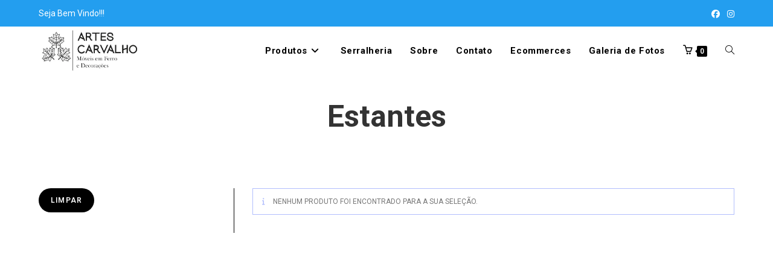

--- FILE ---
content_type: text/css;charset=UTF-8
request_url: https://artescarvalho.com/wp-content/plugins/woo-parcelas-com-e-sem-juros/public/css/woo-parcelas-com-e-sem-juros-public.php?ver=1.6.0
body_size: 35
content:
.loop.fswp_installments_price .price.fswp_calc .fswp_installment_prefix{color:#000000!important;font-weight:300!important;font-size:14px!important;}.loop.fswp_installments_price .price.fswp_calc .amount{color:#000000!important;font-weight:300!important;font-size:14px!important;}.loop.fswp_installments_price .price.fswp_calc .fswp_installment_suffix{color:#000000!important;font-weight:300!important;font-size:14px!important;}.single.fswp_installments_price .price.fswp_calc .fswp_installment_prefix{color:#239eef!important;font-weight:400!important;font-size:18px!important;}.single.fswp_installments_price .price.fswp_calc .amount{color:#239eef!important;font-weight:400!important;font-size:18px!important;}.single.fswp_installments_price .price.fswp_calc .fswp_installment_suffix{color:#239eef!important;font-weight:400!important;font-size:18px!important;}.loop.fswp_in_cash_price .price.fswp_calc .fswp_in_cash_prefix{color:#000000!important;font-weight:400!important;font-size:15px!important;}.loop.fswp_in_cash_price .price.fswp_calc .amount{color:#000000!important;font-weight:400!important;font-size:15px!important;}.loop.fswp_in_cash_price .price.fswp_calc .fswp_in_cash_suffix{color:#000000!important;font-weight:400!important;font-size:15px!important;}.single.fswp_in_cash_price .price.fswp_calc .fswp_in_cash_prefix{color:#239eef!important;font-weight:500!important;font-size:18px!important;}.single.fswp_in_cash_price .price.fswp_calc .amount{color:#239eef!important;font-weight:500!important;font-size:18px!important;}.single.fswp_in_cash_price .price.fswp_calc .fswp_in_cash_suffix{color:#239eef!important;font-weight:500!important;font-size:18px!important;}.loop.fswp_installments_price .price.fswp_calc,.loop.fswp_in_cash_price .price.fswp_calc{text-align:center;}.single.fswp_installments_price .price.fswp_calc,.single.fswp_in_cash_price .price.fswp_calc{text-align:left;}